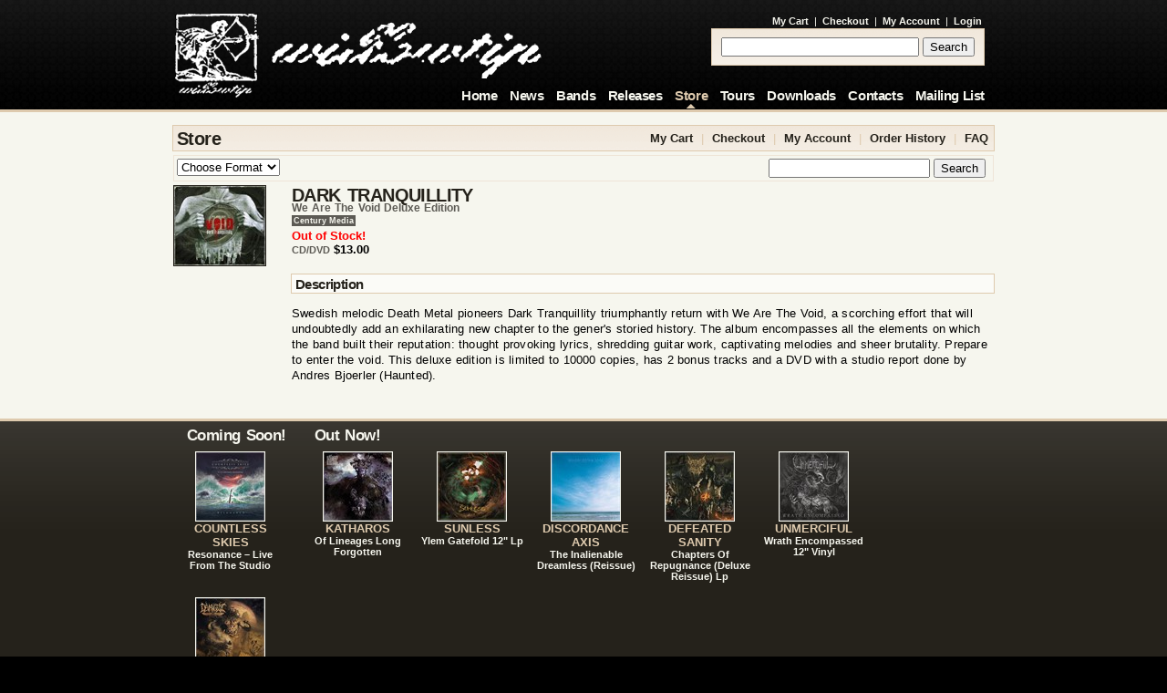

--- FILE ---
content_type: text/html; charset=utf-8
request_url: http://www.willowtip.com/store/details/dark-tranquillity-we-are-the-void-deluxe-edition.aspx
body_size: 4845
content:


<!DOCTYPE html PUBLIC "-//W3C//DTD XHTML 1.0 Transitional//EN" "http://www.w3.org/TR/xhtml1/DTD/xhtml1-transitional.dtd">

<html xmlns="http://www.w3.org/1999/xhtml" xml:lang="en" lang="en">
<head><link href="../../App_Themes/Default/Default.css" type="text/css" rel="stylesheet" /><title>
	Willowtip | Store > Dark Tranquillity - We Are The Void Deluxe Edition
</title><meta http-equiv="Content-Type" content="text/html;charset=utf-8" /><script type="text/javascript" src="/tools/scripts.js"></script>
<!--[if IE]>
<link href="/ie.css" type="text/css" rel="stylesheet" />
<![endif]-->
</head>
<body id="ctl00_bodyMain">
    <form method="post" action="./dark-tranquillity-we-are-the-void-deluxe-edition.aspx" id="aspnetForm">
<div class="aspNetHidden">
<input type="hidden" name="__EVENTTARGET" id="__EVENTTARGET" value="" />
<input type="hidden" name="__EVENTARGUMENT" id="__EVENTARGUMENT" value="" />
<input type="hidden" name="ctl00_smMain_HiddenField" id="ctl00_smMain_HiddenField" value="" />
<input type="hidden" name="__LASTFOCUS" id="__LASTFOCUS" value="" />
<input type="hidden" name="__VIEWSTATE" id="__VIEWSTATE" value="/[base64]" />
</div>

<script type="text/javascript">
//<![CDATA[
var theForm = document.forms['aspnetForm'];
if (!theForm) {
    theForm = document.aspnetForm;
}
function __doPostBack(eventTarget, eventArgument) {
    if (!theForm.onsubmit || (theForm.onsubmit() != false)) {
        theForm.__EVENTTARGET.value = eventTarget;
        theForm.__EVENTARGUMENT.value = eventArgument;
        theForm.submit();
    }
}
//]]>
</script>


<script src="/WebResource.axd?d=sTi3ZafjCdCoZk7eDkR5abPM3qTxDxnbzKO0Us0VAj10F1d1H0T8xExORhgUTdwdoaQMFBLIsmJoIZxDJhFatVUh7QQ1&amp;t=636995930740000000" type="text/javascript"></script>


<script src="/ScriptResource.axd?d=wULv2qRSbUo7R39JyUfvEgEwcnAeTnkWLBJYtLyx3v4G5P-JwZP0mdvlh3dH04OvP1Z_v1ruuUSQGiAojOm_rF279vvsZBab35LRwZ_yDqe5WJNr7Jq2vRo5SWjmqdcpKOvMpGeUuRCUIffhGUUaOWjT2WaVte6XgPHlUN4g_aghBzL-0&amp;t=10c151ff" type="text/javascript"></script>
<script type="text/javascript">
//<![CDATA[
if (typeof(Sys) === 'undefined') throw new Error('ASP.NET Ajax client-side framework failed to load.');
//]]>
</script>

<script src="/ScriptResource.axd?d=Fb0H6UbQDDs-UTnl0DsJkKYCPqe8zp_J_TvF8kYaL7cWsT-4NTrY7wuF_D0q0QkEpuRieEk6x2pc09MJYmYKSBwqK8Y-5frVExH9gbqPWlvlFb0HxUO8e6ir2V4I6Ip8ZBNrQPVAVWs3o7pPgc2E-_W12t-mIt01r9A7YnOwhB35vt1m0&amp;t=10c151ff" type="text/javascript"></script>
<div class="aspNetHidden">

	<input type="hidden" name="__VIEWSTATEGENERATOR" id="__VIEWSTATEGENERATOR" value="E378823E" />
</div>
		<script type="text/javascript">
//<![CDATA[
Sys.WebForms.PageRequestManager._initialize('ctl00$smMain', 'aspnetForm', [], [], [], 90, 'ctl00');
//]]>
</script>

		

<div id="header">
	<div class="wrapper">
		<div class="left">
			<div id="logo">
				<a id="ctl00_hHeader_hypLogo" title="Home" class="logo" href="../../home.aspx"> </a>
				
			</div>
		</div>
		<div id="ctl00_hHeader_pnlHeaderRight" class="right">
	
			<div id="smallnavigation">
				<a id="ctl00_hHeader_hypCart" href="../cart.aspx">My Cart</a> | 
				<a id="ctl00_hHeader_hypCheckout" href="../checkout.aspx">Checkout</a> | 
				<a id="ctl00_hHeader_hypAccount" href="../account.aspx">My Account</a> | 
				<a id="ctl00_hHeader_hypLogin" href="../login.aspx">Login</a> 
			</div>
			<div id="search">
				<span class="box">
					<input name="ctl00$hHeader$txtSearch" type="text" size="25" id="ctl00_hHeader_txtSearch" class="formfield" />
					<input type="submit" name="ctl00$hHeader$btnSearch" value="Search" id="ctl00_hHeader_btnSearch" class="formbutton" />
				</span>
			</div>
		
</div>
		
		
			<div id="navigation">
				<ul>
					<li><a id="ctl00_hHeader_hypHome" title="Home" href="../../home.aspx">Home</a></li>
					<li><a id="ctl00_hHeader_hypNews" title="News" href="../../news/">News</a></li>
					<li><a id="ctl00_hHeader_hypBands" title="Bands" href="../../bands/">Bands</a></li>
					<li><a id="ctl00_hHeader_hypReleases" title="Releases" href="../../releases/">Releases</a></li>
					<li><a id="ctl00_hHeader_hypStore" title="Store" class="selected" href="../">Store</a></li>
					<li><a id="ctl00_hHeader_hypTours" title="Tours" href="../../tours/">Tours</a></li>
					<li><a id="ctl00_hHeader_hypDownloads" title="Downloads" href="../../downloads/">Downloads</a></li>
					<li><a id="ctl00_hHeader_hypContacts" title="Contacts" href="../../contacts/">Contacts</a></li>
					<li><a id="ctl00_hHeader_hypMailingList" title="Mailing List" href="../../mailing-list/">Mailing List</a></li>
					
				</ul>
			</div>
		
	</div>
</div>
		<div id="body">
			<div class="wrapper">
				
	
	<div id="store">
		

<div class="sectionheader">
	<div class="left">
		<h1>Store</h1>
	</div>
	<div class="right">
		<a id="ctl00_cphMain_mStore_hypCart" href="../cart.aspx">My Cart</a> | 
		<a id="ctl00_cphMain_mStore_hypCheckout" href="../checkout.aspx">Checkout</a> | 
		<a id="ctl00_cphMain_mStore_hypAccount" href="../account.aspx">My Account</a> | 
		<a id="ctl00_cphMain_mStore_hypOrderHistory" href="../order-history.aspx">Order History</a> | 
		<a id="ctl00_cphMain_mStore_hypFaq" href="../faq.aspx">FAQ</a>
	</div>
	<div class="clear"></div>
</div>
<div class="controls">
	<div class="left">
		<select name="ctl00$cphMain$mStore$ddlFormat" onchange="javascript:setTimeout(&#39;__doPostBack(\&#39;ctl00$cphMain$mStore$ddlFormat\&#39;,\&#39;\&#39;)&#39;, 0)" id="ctl00_cphMain_mStore_ddlFormat">
	<option selected="selected" value="default">Choose Format</option>
	<option value="cds">CDs</option>
	<option value="vinyl">Vinyl</option>
	<option value="dvds">DVDs</option>
	<option value="clothing">Clothing</option>
	<option value="package-deals">Package Deals</option>
	<option value="gift-certificates">Gift Certificates</option>

</select>
		
	</div>
	<div id="ctl00_cphMain_mStore_pnlSearch" class="right" onkeypress="javascript:return WebForm_FireDefaultButton(event, &#39;ctl00_cphMain_mStore_btnSearch&#39;)">
	
		<input name="ctl00$cphMain$mStore$txtSearch" type="text" id="ctl00_cphMain_mStore_txtSearch" title="Enter your search text here!" />
		<input type="submit" name="ctl00$cphMain$mStore$btnSearch" value="Search" id="ctl00_cphMain_mStore_btnSearch" title="Click here to begin your search!" />
	
</div>
	<div class="clear"></div>
</div>

		<div id="ctl00_cphMain_pnlRight" class="rightproduct">
	
			<div class="information">
				<h1>DARK TRANQUILLITY</h1>
				<h2 class="subtitle">we are the void deluxe edition</h2>
				<div id="ctl00_cphMain_pnlLabel" class="storelabel smallsubtitle">
		
					century media
				
	</div>
				<div class="releasenumber"><span id="ctl00_cphMain_lblNumber"></span></div>
				
			</div>
			

<div class="addtocart">
		<strong>
			<span id="ctl00_cphMain_atcAdd_lblError" class="sale">Out of Stock!<br /></span>
			<span id="ctl00_cphMain_atcAdd_lblPreorder" class="sale"></span>
			<span id="ctl00_cphMain_atcAdd_lblFormat" class="format">CD/DVD</span>
			$13.00
			<span id="ctl00_cphMain_atcAdd_lblSalePrice" class="sale"></span>
		</strong>
	<div class="format"></div>
	
</div>
			<br />
			<div class="subsectionheader">
				<h3>Description</h3>
			</div>
			<div id="ctl00_cphMain_pnlDescription">
		
				
				<p>Swedish melodic Death Metal pioneers Dark Tranquillity triumphantly return with We Are The Void, a scorching effort that will undoubtedly add an exhilarating new chapter to the gener's storied history. The album encompasses all the elements on which the band built their reputation: thought provoking lyrics, shredding guitar work, captivating melodies and sheer brutality. Prepare to enter the void. This deluxe edition is limited to 10000 copies, has 2 bonus tracks and a DVD with a studio report done by Andres Bjoerler (Haunted).</p>
			
	</div>
			<br />
			
			
		
</div>
		<div id="ctl00_cphMain_pnlLeft" class="leftproduct">
	
			<img id="ctl00_cphMain_imgCoverProducts" title="Dark Tranquillity - We Are The Void Deluxe Edition" class="cover" src="../../images/2366/100x100.aspx" alt="Dark Tranquillity - We Are The Void Deluxe Edition" style="border-width:1px;border-style:solid;width:100px;" />
			
			<input type="submit" name="ctl00$cphMain$btnDoNothing" value="" id="ctl00_cphMain_btnDoNothing" style="display:none" />
			
			
			<br />
			
			
		
</div>
		
	</div>

				<div class="clear"></div>
			</div>
		</div>
		

<div id="features">
	<div class="wrapper">
		
				<div id="comingsoon">
					<h2><a id="ctl00_fFeatures_rptComingSoon_ctl00_hypComingSoon" href="../../releases/">Coming Soon!</a></h2>
			
				<div class="boxes">
					<a id="ctl00_fFeatures_rptComingSoon_ctl01_hypFeature" title="Countless Skies - Resonance – Live From The Studio" href="../../releases/details/countless-skies-resonance-live-from-the-studio.aspx"><img id="ctl00_fFeatures_rptComingSoon_ctl01_imgFeature" title="Countless Skies - Resonance – Live From The Studio" src="../../images/3796/75x75.aspx" alt="Countless Skies - Resonance – Live From The Studio" style="border-width:1px;border-style:solid;height:75px;width:75px;" />
						<div class="title">Countless Skies</div>
						<div class="subtitle">Resonance – Live From The Studio</div>
					</a>
				</div>
			
				<div class="boxes">
					<a id="ctl00_fFeatures_rptComingSoon_ctl02_hypFeature" title="Devangelic - Xul" href="../../releases/details/devangelic-xul-1.aspx"><img id="ctl00_fFeatures_rptComingSoon_ctl02_imgFeature" title="Devangelic - Xul" src="../../images/3791/75x75.aspx" alt="Devangelic - Xul" style="border-width:1px;border-style:solid;height:75px;width:75px;" />
						<div class="title">Devangelic</div>
						<div class="subtitle">Xul</div>
					</a>
				</div>
			
				</div>
			
		
				<div id="outnow">
					<h2><a id="ctl00_fFeatures_rptOutNow_ctl00_hypOutNow" href="../../releases/">Out Now!</a></h2>
			
				<div class="boxes">
					<a id="ctl00_fFeatures_rptOutNow_ctl01_hypFeature" title="Katharos - Of Lineages Long Forgotten" href="../../releases/details/katharos-of-lineages-long-forgotten.aspx"><img id="ctl00_fFeatures_rptOutNow_ctl01_imgFeature" title="Katharos - Of Lineages Long Forgotten" src="../../images/3738/75x75.aspx" alt="Katharos - Of Lineages Long Forgotten" style="border-width:1px;border-style:solid;height:75px;width:75px;" />
						<div class="title">Katharos</div>
						<div class="subtitle">Of Lineages Long Forgotten</div>
					</a>
				</div>
			
				<div class="boxes">
					<a id="ctl00_fFeatures_rptOutNow_ctl02_hypFeature" title="Sunless - Ylem Gatefold 12&quot; Lp" href="../../releases/details/sunless-ylem-gatefold-12-lp.aspx"><img id="ctl00_fFeatures_rptOutNow_ctl02_imgFeature" title="Sunless - Ylem Gatefold 12&quot; Lp" src="../../images/3691/75x75.aspx" alt="Sunless - Ylem Gatefold 12&quot; Lp" style="border-width:1px;border-style:solid;height:75px;width:75px;" />
						<div class="title">Sunless</div>
						<div class="subtitle">Ylem Gatefold 12" Lp</div>
					</a>
				</div>
			
				<div class="boxes">
					<a id="ctl00_fFeatures_rptOutNow_ctl03_hypFeature" title="Discordance Axis - The Inalienable Dreamless (Reissue)" href="../../releases/details/discordance-axis-the-inalienable-dreamless-reissue.aspx"><img id="ctl00_fFeatures_rptOutNow_ctl03_imgFeature" title="Discordance Axis - The Inalienable Dreamless (Reissue)" src="../../images/3714/75x75.aspx" alt="Discordance Axis - The Inalienable Dreamless (Reissue)" style="border-width:1px;border-style:solid;height:75px;width:75px;" />
						<div class="title">Discordance Axis</div>
						<div class="subtitle">The Inalienable Dreamless (Reissue)</div>
					</a>
				</div>
			
				<div class="boxes">
					<a id="ctl00_fFeatures_rptOutNow_ctl04_hypFeature" title="Defeated Sanity - Chapters Of Repugnance (Deluxe Reissue) Lp" href="../../releases/details/defeated-sanity-chapters-of-repugnance-deluxe-reissue-lp.aspx"><img id="ctl00_fFeatures_rptOutNow_ctl04_imgFeature" title="Defeated Sanity - Chapters Of Repugnance (Deluxe Reissue) Lp" src="../../images/3423/75x75.aspx" alt="Defeated Sanity - Chapters Of Repugnance (Deluxe Reissue) Lp" style="border-width:1px;border-style:solid;height:75px;width:75px;" />
						<div class="title">Defeated Sanity</div>
						<div class="subtitle">Chapters Of Repugnance (Deluxe Reissue) Lp</div>
					</a>
				</div>
			
				<div class="boxes">
					<a id="ctl00_fFeatures_rptOutNow_ctl05_hypFeature" title="Unmerciful - Wrath Encompassed 12&quot; Vinyl" href="../../releases/details/unmerciful-wrath-encompassed-12-vinyl.aspx"><img id="ctl00_fFeatures_rptOutNow_ctl05_imgFeature" title="Unmerciful - Wrath Encompassed 12&quot; Vinyl" src="../../images/3434/75x75.aspx" alt="Unmerciful - Wrath Encompassed 12&quot; Vinyl" style="border-width:1px;border-style:solid;height:75px;width:75px;" />
						<div class="title">Unmerciful</div>
						<div class="subtitle">Wrath Encompassed 12" Vinyl</div>
					</a>
				</div>
			
				</div>
			
	</div>
</div>
		

<div id="footer">
	<div class="wrapper">
		<div class="left">
			<ul>
				<li>&copy;2026 Willowtip. All Rights Reserved.</li>
				<li><img id="ctl00_fFooter_imgSpacer" src="../../app_themes/default/images/spacer.gif" style="height:16px;width:1px;" /></li>
			</ul>
		</div>
		<div class="right">
			<ul>
				<li><a id="ctl00_fFooter_hypMySpace" title="MySpace" href="http://www.myspace.com/willowtiprecords"><img id="ctl00_fFooter_imgMySpace" title="MySpace" src="../../app_themes/default/images/logo-myspace.gif" alt="MySpace" style="height:16px;width:53px;" /></a></li>
				<li>&nbsp;&nbsp;&nbsp;</li>
				<li>
					<a id="ctl00_fFooter_hypRssImage" title="RSS" href="../../rss.aspx"><img id="ctl00_fFooter_imgRss" title="RSS" src="../../app_themes/default/images/rss16x16.png" alt="RSS" style="height:16px;width:16px;" /></a>
					<a id="ctl00_fFooter_hypRssText" title="RSS" href="../../rss.aspx">RSS</a>
				</li>
				
				<li>&nbsp;&nbsp;&nbsp;</li>
				<li><a id="ctl00_fFooter_hypPrivacy" title="Privacy Policy" href="../../privacy-policy.aspx">Privacy Policy</a></li>
				
				<li><a id="ctl00_fFooter_hypSiteMap" title="Site Map" href="../../site-map.aspx">Site Map</a></li>
			</ul>
		</div>
	</div>
</div>
		<script type="text/javascript">
var gaJsHost = (("https:" == document.location.protocol) ? "https://ssl." : "http://www.");
document.write(unescape("%3Cscript src='" + gaJsHost + "google-analytics.com/ga.js' type='text/javascript'%3E%3C/script%3E"));
</script><script type="text/javascript">
try{
var pageTracker = _gat._getTracker("UA-1227355-3");
pageTracker._initData();
pageTracker._trackPageview();
} catch(err) {}
</script>
    </form>
</body>
</html>

--- FILE ---
content_type: text/css
request_url: http://www.willowtip.com/App_Themes/Default/Default.css
body_size: 5310
content:
/* html tags */
body { margin: 0 0 0 0; padding: 0; background-color: #000; font-family: Arial, Helvetica, sans-serif; }
p { letter-spacing: 0.2px; word-spacing: 0.1px; line-height: 17px; }
h1, h2, h3, h4, h5, h6 { letter-spacing: -0.6px; word-spacing: 0.1em; margin: 0 0 -2px 0; text-transform: capitalize; /*font-family: Verdana, Arial, Helvetica, sans-serif;*/ }
h1 { font-size: 15pt; }
h2 { font-size: 13pt; }
h3 { font-size: 11pt; }
h4 { font-size: 10pt; }
h5 { font-size: 8pt; }
h6 { font-size: 7pt; }
td { vertical-align: top; }
a:link { color: #885c00; }
a:visited { color: #664500; }
a:hover { color: #000; text-decoration: none; }
a:active { color: #221700; }
ul { margin: 0; padding: 0; }
li { line-height: 1.4em; margin: 0 0 0 20px; padding: 0 0 0 0; list-style-position: outside; list-style-type: square; display: list-item; }

/* Header */
#header { margin: 0 0 0 0; padding: 0; background: #000 url(images/background-header.gif) repeat-x; width: 100%; height: 120px; border-bottom: solid 3px #decaae; }
#header .wrapper { background: transparent url(images/logo-header.gif) no-repeat; height: 120px; }
#header .left { float: left; }
#header .right { float: right; text-align: right; }
#logo { /*float: left;*/ margin: 7px 0 0 0; padding: 8px 0 0 0; /*background: transparent url(images/logo.gif) no-repeat; 	height: 80px; 	width: 410px;*/ }
#logo a.logo, #logo a.logo:link, #logo a.logo:hover, #logo a.logo:active, #logo a.logo:visited { display: block; height: 80px; width: 405px; }
/*
#logo a.logotext, #logo a.logotext:link, #logo a.logotext:hover, #logo a.logotext:active, #logo a.logotext:visited{
	display: block;
	height: 15px;
	width: 90px;
}
#logo img{
	vertical-align: top;
}
*/
#search { /*float: right;*/ padding: 12px 10px 10px 0; display: block; }
#search .box { padding: 10px 10px 12px 10px; border: solid 1px #decaae; background: #fbfbf7 url(images/background-body.gif) repeat-x; }
#search .formfield { /*border: solid 1px #decaae;*/ }
#search .formbutton { /*background-color: #decaae;*/ }

/* Navigation */
#smallnavigation { color: #f6f6ee; padding: 17px 10px 0 0; font-size: 8pt; }
#smallnavigation a, #smallnavigation a:link { color: #f6f6ee; text-decoration: none; font-weight: bold; padding: 0 3px 0 3px; }
#smallnavigation a:hover { color: #decaae; text-decoration: underline; }
#navigation { clear: both; text-align: right; margin: 0 0 0 0; /*margin-top: -7px; 	float: right;*/ /*margin: -1px 0 -12px 0;*/ padding: 0 0 6px 0; font-weight: bold; font-size: 11pt; font-family: Verdana, Arial, Helvetica, sans-serif; letter-spacing: -0.4px; }
#navigation ul { padding: 0 0 0 0; margin: inherit; }
#navigation li { display: inline; list-style-type: none; padding: 0 10px 0 0; margin: 0 auto; }
#navigation a, #navigation a:link, #navigation a:visited { color: #f6f6ee; text-decoration: none; }
#navigation a:hover, #navigation a:active, #navigation a.selected, #navigation a.selected:link, #navigation a.selected:hover, #navigation a.selected:active, #navigation a.selected:visited { color: #decaae; /*background-image: url(images/background-navigation.gif);  	background-repeat: no-repeat; background-position: center bottom;*/ background: transparent url(images/background-navigation.gif) no-repeat; background-position: center bottom; padding: 0 0 6px 0; }

/* Body */
#body { margin: 0 0 0 0; padding: 10px 10px 10px 10px; background-color: #f6f6ee; /*#f6f6ee;*/ /*background: #fbfbf7 url(images/background-body.gif) repeat-x;*/ font-size: 10pt; }
#body .left { float: left; width: 440px; padding: 0 5px 0 0; }
#body .right { float: right; width: 440px; padding: 0 0 0 5px; }
#body .leftlarge { float: left; width: 640px; padding: 0 5px 0 0; border-right: solid 1px #efe5d7; }
#body .rightsmall { float: right; width: 240px; padding: 0 0 0 5px; }
#body .leftsmall { float: left; width: 240px; padding: 0 5px 0 0; border-right: solid 1px #efe5d7; }
#body .rightlarge { float: right; width: 640px; padding: 0 0 0 5px; }
#body .leftrelease { float: left; width: 260px; padding: 0 5px 0 0; }
#body .rightrelease { float: right; width: 620px; padding: 0 0 0 5px; }
#body .leftproduct { float: left; width: 110px; padding: 0 5px 0 0; }
#body .rightproduct { float: right; width: 770px; padding: 0 0 0 5px; }
.information h1 { color: #25221b; margin: 0 0 -5px 0; padding: 0 0 0 0; }
.rightrelease .information { /*float: left; 	width: 250px;*/ margin-bottom: 10px; }
.rightrelease .addtocart { /*float: right;*/ }
.sectionheader { color: #25221b; display: block; width: 100%; padding: 0 0 0 0; margin: 4px 0 4px -1px; border: solid 1px #decaae; background: #fbfbf7 url(images/background-body.gif) repeat-x; /*background: #fbfbf7 url(images/background-section-header.gif) repeat-x bottom;*/ }
.subsectionheader { color: #25221b; display: block; width: 100%; padding: 0 0 0 0; margin: 4px 0 4px -1px; border: solid 1px #decaae; background-color: #fbfbf7; }
.sectionheader h1, .subsectionheader h3 { padding: 3px 0 3px 4px; }
.sectionheader .left, .subsectionheader .left { float: left; }
.sectionheader .right, .subsectionheader .right { float: right; text-align: right; margin: 6px 1px 0 0; color: #decaae; }
.sectionheader .right a, .sectionheader .right a:link { display: inline; padding: 0 5px 0 5px; font-weight: bold; font-size: 10pt; }
.sectionheader .right a:hover { text-decoration: underline; }
.sectionheader a, .sectionheader a:link, .subsectionheader a, .subsectionheader a:link { display: block; color: #25221b; text-decoration: none; }
.sectionheader a:hover, .subsectionheader a:hover { color: #5c5a54; text-decoration: none; }
.sectionfooter { color: #25221b; font-weight: bold; display: block; width: 100%; margin: 4px 0 4px -1px; padding: 0 0 0 0; border: solid 1px #efe5d7; text-align: right; }
.sectionfooter a.rss, .sectionfooter a.rss:link, .sectionfooter a.rss:visited { display: block; padding: 3px 2px 5px 4px; font-weight: bold; text-decoration: none; }
.sectionfooter a.rss, .sectionfooter a.rss:link img, .sectionfooter a.rss:visited img { margin-bottom: -2px; }
.sectionfooter a, .sectionfooter a:link { display: block; color: #25221b; text-decoration: none; }
.sectionfooter a:hover { color: #5c5a54; text-decoration: underline; }
.highlight { margin: 2px 0 4px 0; }
.highlight .leftcover { float: left; width: 115px; }
.highlight .righttext { float: right; width: 315px; }
.highlight img { margin: 3px 5px 4px 4px; border: solid 1px #25221b; }
.highlight a, .hightlight a:link, .hightlight a:active, .hightlight a:visited { display: block; text-decoration: none; color: #25221b; border: solid 1px #efe5d7; padding: 3px 3px 3px 3px; }
.highlight a:hover { color: #000; background-color: #fbfbf7; border: solid 1px #decaae; padding: 3px 3px 3px 3px; }
.highlight h3 { margin: 0 0 -8px 0; }
.highlight p { margin-top: -4px; }
.title { font-size: 10pt; font-weight: bold; text-transform: uppercase; }
.subtitle { color: #5c5a54; font-size: 8pt; font-weight: bold; text-transform: capitalize; margin-bottom: 2px; }
h2.subtitle { font-size: 9pt; letter-spacing: 0px; }
.smallsubtitle { font-size: 7pt; font-weight: bold; text-transform: capitalize; color: #f6f6ee; background-color: #5c5a54; margin: 0 auto; padding: 1px 0 1px 0; width: 85%; }
.storelabel { color: #f6f6ee; background-color: #5c5a54; margin: 0 auto; padding: 1px 2px 1px 2px; display: inline; }
.label { font-size: 8pt; font-weight: bold; text-transform: capitalize; padding: 2px 0 0 0; }
.releasenumber { font-size: 7pt; font-weight: bold; text-transform: capitalize; margin-top: 2px; }
.description { color: #000; font-size: 10pt; margin: 2px 0 0 0; padding: 2px 0 0 0; border-top: solid 1px #efe5d7; }
.more { font-weight: bold; }
.blurb { margin: 0 0 0 0; }
.cover { border: solid 1px #25221b; }
.sidebar { }
.sidebar h1, .sidebar h2, .sidebar h3, .sidebar h4, .sidebar h5, .sidebar h6 { /*color: #000; 	border-bottom: solid 1px #decaae; 	padding: 3px 3px 3px 3px;*/ }
.controls { /*color: #000; 	background-color: #fbfbf7;*/ border: solid 1px #efe5d7; padding: 3px 3px 3px 3px; margin: 4px 0; font-weight: bold; }
#body .controls .right { text-align: right; width: 240px; padding: 0 5px 0 0; }
#store .controls .right { width: 440px; }
.pointer { cursor: pointer; }
.leftcheckout { float: left; width: 180px; font-weight: normal; font-size: 9pt; }
.status { color: #decaae; }
.status .current { color: #885c00; margin: 0 10px 0 0; }
.status .done { color: #decaae; margin: 0 10px 0 0; }
.status .numbercurrent { color: #f6f6ee; background-color: #885c00; padding: 0 5px 0 5px; margin: 0 5px 0 10px; }
.status .numberdone { color: #f6f6ee; background-color: #decaae; padding: 0 5px 0 5px; margin: 0 5px 0 10px; }
.status span { /*margin: 0 10px 0 10px;*/ }
.boxes { height: 200px; }
#bands { margin: 0 0 0 0; padding: 0 0 0 0; }
#bands .boxes { float: left; padding: 0 0 25px 0; display: inline; width: 33%; height: 130px; /*text-align: center;*/ }
#releasessmall .boxes, #pictures .boxes { width: 33%; height: 160px; }
/* #store img, */
#bands .boxes img, #releases .boxes img, #releasessmall .boxes img, #pictures .boxes img { display: block; margin-left: auto; margin-right: auto; border: solid 1px #25221b; }
#bands .boxes a, #bands .boxes a:link, #releases .boxes a, #releases .boxes a:link, #releasessmall .boxes a, #releasessmall .boxes a:link, #pictures .boxes a, #pictures .boxes a:link, #store .row a, #store .row a:link, #store .altrow a, #store .altrow a:link { display: block; text-decoration: none; color: #25221b; padding: 4px 4px 4px 4px; }
#store a, #store a:link { text-decoration: none; }
#store a:link .description { color: #25221b; }
#store a:link .more { display: block; font-size: 8pt; font-weight: bold; text-decoration: underline; text-transform: uppercase; }
#bands .boxes a:hover, #releases .boxes a:hover, #releasessmall .boxes a:hover, #pictures .boxes a:hover { color: #000; background-color: #fbfbf7; border: solid 1px #decaae; padding: 3px 3px 3px 3px; }
#bands .boxes a:hover img, #releases .boxes a:hover img, #releasessmall .boxes a:hover img, #pictures .boxes a:hover img { border: solid 1px #25221b; }
#releases .boxes .subtitle, #releasessmall .boxes .subtitle, #pictures .boxes .subtitle { color: #5c5a54; }
#releases .boxes a:hover .subtitle { /*color: #decaae;*/ }
#store select { text-transform: capitalize; }
/*
ul.navigation {
    padding: 0 0 0 0;
	margin: 0 0 0 4px;
}
.navigation li{
	list-style-type: none;
}
*/
.navigation a, .navigation a:link { font-weight: bold; text-decoration: none; text-transform: capitalize; }
.navigation a:hover { text-decoration: underline; text-transform: capitalize; }
.addtocart { /*width: 250px; 	display: inline;*/ /*text-align: right;*/ vertical-align: top; padding: 2px 0 0 0; /*border: solid 1px #efe5d7;*/ }
.addtocart .sale { color: #ff0000; }
.addtocart .format { color: #5c5a54; font-size: 8pt; font-weight: bold; }
.addtocart input { margin: 2px 0 0 0; /*font-size: 12pt;*/ }

/* Features */
#features { width: 100%; height: 350px; border-top: solid 3px #decaae; background: #25221b url(images/background-features.gif) repeat-x; padding: 0; color: #decaae; font-size: 10pt; font-weight: bold; }
#features .placeholder { display: block; height: 75px; width: 75px; background-color: #decaae; margin: 4px 0 8px 0; }
#features h2 { color: #f6f6ee; padding: 5px 0 5px 15px; }
#features h2 a, #features h2 a:link { color: #f6f6ee; text-decoration: none; }
#features h2 a:hover { color: #decaae; text-decoration: none; }
#comingsoon { float: left; padding: 0 10px 0 0; width: 130px; }
#outnow { float: left; /*width: 530px;*/ width: 760px; }
#comingsoon .boxes, #outnow .boxes { height: 150px; }
#sitemap { padding-left: 10px; }
#sitemap h2 a, #sitemap h2 a:link { color: #25221b; text-decoration: none; }
#sitemap h2 a:hover { color: #5c5a54; text-decoration: underline; }
.boxes { float: left; /*margin: 10px 5px 25px 20px;*/ padding: 0 0 10px 0; display: inline; width: 125px; text-align: center; }
.boxes img { display: block; margin-left: auto; margin-right: auto; border: solid 1px #f6f6ee; }
.boxes a, .boxes a:link, .boxes a:active, .boxes a:visited { display: block; text-decoration: none; color: #decaae; padding: 4px 4px 4px 4px; }
.boxes a:hover { color: #000; background-color: #f6f6ee; border: solid 1px #decaae; padding: 3px 3px 3px 3px; }
.boxes .subtitle { color: #f6f6ee; }
.boxes a:hover .subtitle { color: #5c5a54; }
.boxes a:hover img { border: solid 1px #25221b; }

/* Footer */
#footer { width: 100%; height: 25px; border-top: solid 1px #decaae; padding: 8px 0 0 0; color: #decaae; font-size: 8pt; font-weight: bold; }
#footer .left { float: left; padding: 0 5px 0 0; }
#footer .right { float: right; padding: 0 0 0 5px; }
#footer ul { padding: 0 0 0 0; margin: inherit; }
#footer li { display: inline; list-style-type: none; padding: 0 10px 0 0; margin: 0 auto; }
#footer a, #footer a:link { color: #decaae; text-decoration: none; }
#footer a:hover { color: #f6f6ee; text-decoration: underline; }
#footer a:visited, #footer a:active { color: #f6f6ee; text-decoration: none; }

/* Form Elements */
label { font-weight: bold; font-size: 9pt; }
td label { float: right; text-align: right; margin-top: 4px; }
.checkbox label { font-weight: normal; float: none; }
td .alignright { clear: both; text-align: right; }
.formtable { margin-left: 5px; }
fieldset { border: solid 1px #decaae; margin: 0 0 20px 0; padding: 6px 4px; }
legend { color: #000; /*letter-spacing: -0.6px; 	word-spacing: 0.1em;*/ padding: 0 2px 4px 2px; margin: 0 0 0 0; font-size: 12pt; font-weight: bold; }
.formelements { clear: left; /*display: block; 	width: 300px; 	text-align: right; 	margin: 5px 0 0 0; 	padding: 1px 3px;*/ }
.formelements label, .formelements input, .formelements select { display: block; float: left; width: 180px; /*padding: 3px 5px;*/ margin: 0 0 10px 0; }
.formelements label { padding-right: 20px; text-align: right; margin: 0 0 0 0; }
.formelements-check { clear: left; text-align: center; }
.formelements-button { clear: left; display: block; text-align: center; margin-top: -10px; }
.forgot { text-align: right; }

/* News */
#news .subtitle { display: block; width: 180px; float: left; }

/* Other Layout Elements */
.wrapper { margin: 0 auto; width: 900px; display: block; }
.clear { clear: both; }
.placeholder { display: block; height: 250px; width: 100%; background-color: #000; margin: 0 0 0 0; }
.left p, .right p { margin: 8px 0 0 0; }
.required { color: #885c00; font-size: 9pt; font-weight: bold; }
p.required { margin-top: -10px; padding-top: 0; }
.paging a { padding: 0 3px 1px 3px; text-decoration: none; }
.paging a:link, .paging a:visited { color: #25221b; }
.paging a:hover, .paging a:active { color: #f6f6ee; background-color: #25221b; }
.paging a.here, .paging a.here:link, .paging a.here:active, .paging a.here:visited { color: #f6f6ee; background-color: #25221b; border: solid 1px #000; }
.paging a.here:hover { background-color: #5c5a54; }
.paging img { border: 0; }
.paging { font-weight: bold; font-size: 8pt; display: block; text-transform: capitalize; }
.button { font-weight: bold; font-size: 8pt; }
a.button, a.button:link, a.button:visited, a.button:active { color: #f6f6ee; background-color: #25221b; padding: 0 3px 1px 3px; text-decoration: none; border: solid 1px #000; }
a.button:hover { background-color: #5c5a54; }
.modalbox { /*padding: 4px 4px 4px 4px;*/ background-color: #f6f6ee; border: solid 1px #25221b; }
.modalopacity { background-color: #000; /*filter: alpha(opacity=70);*/ opacity: 0.4; }
.modalbox .controls { text-align: center; }
.modalopacityprogress { position: fixed; top: 0px; bottom: 0px; left: 0px; right: 0px; overflow: hidden; padding: 0 0 0 0; margin: 0 0 0 0; background-color: #000; /*filter: alpha(opacity=70);*/ opacity: 0.4; }
.modalheader { margin: 0 0 0 0; padding: 6px 4px 6px 4px; background-color: #25221b; text-align: right; }
.modalbody { padding: 4px 3px 4px 3px; }
.modalfooter { padding: 4px 4px 4px 4px; text-align: center; }
.modalheader a.button, .modalheader a.button:link, .modalheader a.button:visited, .modalheader a.button:active { color: #f6f6ee; background-color: #5c5a54; margin: 0 0 0 0; padding: 0 4px 0 4px; border: solid 1px #f6f6ee; }
.modalheader a.button:hover { background-color: #000; }
.modalbody a:link img, .modalbody a:visited img, .modalbody a:active img, .modalbody a:hover img { border: solid 1px #25221b; }
.alignright { display: block; text-align: right; padding-right: 5px; }
.divider { display: block; padding-top: 10px; border-bottom: solid 1px #efe5d7; }
img.newbadge { float: left; padding: 0 5px 0 0; margin: -4px 0 0 0; }
img.border { border: solid 1px #25221b; }
.smalltext { font-size: 8pt; }

/* Gridview */
.header { font-size: 9pt; color: #25221b; /*#fbfbf7;*/ background: #fbfbf7 url(images/background-body.gif) repeat-x; /*#25221b url(images/background-features.gif) repeat-x;*/ text-align: left; border-bottom: solid 1px #decaae; }
.row { font-size: 9pt; background-color: #f6f6ee; border-top: solid 1px #decaae; }
.altrow { font-size: 9pt; background-color: #fbfbf7; /*background: #fbfbf7 url(images/background-body.gif) repeat-x;*/ border-top: solid 1px #decaae; }
.footer { /*color: #fbfbf7; 	background-color: #25221b;*/ font-size: 9pt; color: #25221b; background: #fbfbf7 url(images/background-body.gif) repeat-x; text-align: left; border-top: solid 1px #decaae; }
.rowselected { font-size: 9pt; background-color: #ffffcc; border-top: solid 1px #decaae; }

/* Status */
.error { color: #ff0000; font-weight: bold; }
.errorbox { border: solid 1px #5c5a54; padding: 5px 8px 5px 8px; margin: 12px 0 10px 0; background-color: #f9ccc4; /*#ffffcc;*/ font-family: Verdana, Tahoma, Arial, Geneva, sans-serif; font-size: 10pt; font-weight: bold; }
.okbox { border: solid 1px #5c5a54; padding: 5px 8px 5px 8px; margin: 12px 0 10px 0; background-color: #e6ffcc; font-family: Verdana, Tahoma, Arial, Geneva, sans-serif; font-size: 10pt; font-weight: bold; }
.statusbox { border: solid 1px #5c5a54; padding: 5px 8px 5px 8px; margin: 12px 0 10px 0; background-color: #ffffcc; font-family: Verdana, Tahoma, Arial, Geneva, sans-serif; font-size: 10pt; font-weight: bold; }

/* Media Player */
.player { padding-top: 2px; }

/* Tags */
.CloudTag1, .CloudTag2, .CloudTag3, .CloudTag3, .CloudTag4, .CloudTag5, .CloudTag6 { margin: 0px; padding: 0px; display: inline; }
a.CloudTag1:link, a.CloudTag1:visited, a.CloudTag1:active { margin-right: 6px; text-decoration: none; color: #25221b; font-size: 225%; font-weight: 900; }
a.CloudTag2:link, a.CloudTag2:visited, a.CloudTag2:active { margin-right: 6px; text-decoration: none; color: #827665; font-size: 175%; font-weight: 800; }
a.CloudTag3:link, a.CloudTag3:visited, a.CloudTag3:active { margin-right: 6px; text-decoration: none; color: #b0a18a; font-size: 150%; font-weight: 600; }
a.CloudTag4:link, a.CloudTag4:visited, a.CloudTag4:active { margin-right: 6px; text-decoration: none; color: #c3b198; font-size: 120%; font-weight: 500; }
a.CloudTag5:link, a.CloudTag5:visited, a.CloudTag5:active { margin-right: 6px; text-decoration: none; color: #decaae; font-size: 100%; font-weight: 300; }
a.CloudTag6:link, a.CloudTag6:visited, a.CloudTag6:active { margin-right: 6px; text-decoration: none; color: #e5d6bf; font-size: 80%; font-weight: 200; }
a.CloudTag7:link, a.CloudTag7:visited, a.CloudTag7:active { margin-right: 6px; text-decoration: none; color: #eae0ce; font-size: 60%; font-weight: 100; }

a.CloudTag1:hover, a.CloudTag2:hover, a.CloudTag3:hover, a.CloudTag4:hover, a.CloudTag5:hover, a.CloudTag6:hover, a.CloudTag7:hover { background-color: #fbfbf7; text-decoration: none; }


/* Trace */
#__asptrace { background-color: #fff; }


--- FILE ---
content_type: application/x-javascript
request_url: http://www.willowtip.com/tools/scripts.js
body_size: 1920
content:
var rooturl = document.location.protocol + '//' + document.location.hostname; //'http://www.willowtip.com'
console.log(rooturl);
// Common JavaScript Functions //

function removeDefaultText(sender) {
	if (sender.value == sender.defaultValue) {
		sender.value = '';
	}
}

function returnDefaultText(sender) {
	if (sender.value == '') {
		sender.value = sender.defaultValue;
	}
}

function confirmDelete() {
	return window.confirm("Are you sure you want to delete this record?");
}

function confirmOther(message) {
	return window.confirm(message);
}

// Media Chooser Functions //

function openChooser(sender,mediaid,url){
	window.open(rooturl + "/manager/tools/chooser.aspx?sender=" + sender + "&id=" + mediaid + "&url=" + url,'MediaChooser','width=800,height=450,scrollbars=yes,resizable=yes');
}

// Music Player //

function openMusicPlayer(url){
	window.open(rooturl + "/tools/player.aspx?url=" + url,'MusicPlayer','width=650,height=270,scrollbars=no,resizable=yes');
}

// Multiline TextBox Length Function //

function isMaxLength(obj) {
	var mlength = obj.getAttribute ? parseInt(obj.getAttribute("maxlength")) : "";
	if (obj.getAttribute && obj.value.length > mlength) {
		obj.value = obj.value.substring(0,mlength);
	}
}

//GridView Checkbox Functions//

function ChangeCheckBoxState(id, checkState) {
    var cb = document.getElementById(id);
    if (cb != null)
       cb.checked = checkState;
}

function ChangeAllCheckBoxStates(checkState) {
    // Toggles through all of the checkboxes defined in the CheckBoxIDs array
    // and updates their value to the checkState input parameter
    if (CheckBoxIDs != null) {
        for (var i = 0; i < CheckBoxIDs.length; i++)
           ChangeCheckBoxState(CheckBoxIDs[i], checkState);
    }
}

function ChangeHeaderAsNeeded() {
    // Whenever a checkbox in the GridView is toggled, we need to
    // check the Header checkbox if ALL of the GridView checkboxes are
    // checked, and uncheck it otherwise
    if (CheckBoxIDs != null)
    {
        // check to see if all other checkboxes are checked
        for (var i = 1; i < CheckBoxIDs.length; i++)
        {
            var cb = document.getElementById(CheckBoxIDs[i]);
            if (!cb.checked)
            {
                // Whoops, there is an unchecked checkbox, make sure
                // that the header checkbox is unchecked
                ChangeCheckBoxState(CheckBoxIDs[0], false);
                return;
            }
        }
        
        // If we reach here, ALL GridView checkboxes are checked
        ChangeCheckBoxState(CheckBoxIDs[0], true);
    }
}

// Cookie Code //

function getCookie(c_name) {
	if (document.cookie.length > 0) {
		c_start = document.cookie.indexOf(c_name + "=");
		
		if (c_start != -1) { 
			c_start = c_start + c_name.length + 1;
			c_end = document.cookie.indexOf(";",c_start);
			if (c_end == -1) c_end = document.cookie.length;
			return unescape(document.cookie.substring(c_start,c_end));
		} 
	}
	return "";
}
function setCookie(c_name,value,expiredays) {
	var exdate = new Date();
	exdate.setDate(exdate.getDate() + expiredays);
	document.cookie = c_name+ "=" + escape(value) + ((expiredays == null) ? "" : ";expires=" + exdate.toGMTString());
}

// Hide/Show Music Player //

function hidePlayer() {
	var player = $get('ctl00_cphMain_pnlPlayer');
	
	if (player != null) {
		player.style.visibility = "hidden";
	}
}
function showPlayer() {
	var player = $get('ctl00_cphMain_pnlPlayer');
	
	if (player != null) {
		player.style.visibility = "visible";
	}
}

// Flash Clipboard Copy //

function copy(text2copy) {
	if (window.clipboardData) {
		window.clipboardData.setData("Text",text2copy);
	} else {
		var flashcopier = 'flashcopier';
		if(!document.getElementById(flashcopier)) {
			var divholder = document.createElement('div');
			divholder.id = flashcopier;
			document.body.appendChild(divholder);
		}
		document.getElementById(flashcopier).innerHTML = '';
		var divinfo = '<embed src="'+rooturl+'/media/_clipboard.swf" FlashVars="clipboard='+escape(text2copy)+'" width="0" height="0" type="application/x-shockwave-flash"></embed>';
		document.getElementById(flashcopier).innerHTML = divinfo;
	}
}